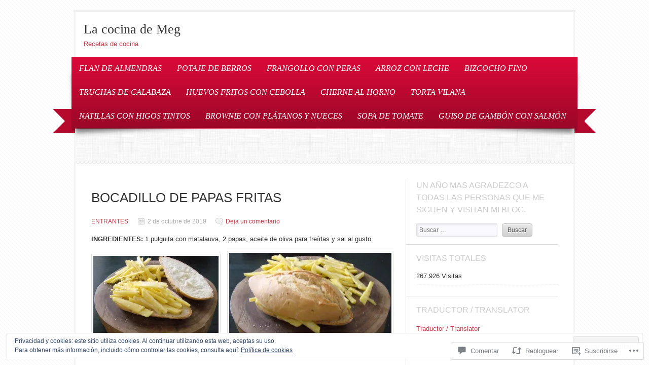

--- FILE ---
content_type: text/css;charset=utf-8
request_url: https://cocinademeg.com/_static/??-eJyFi9EKwjAMAH/IGmZF8UH8li7GWkmTsqaM/f02fJkI+nYHdzAWhypGYmBPylShtB7uxAkDTlBtYtpjrTv4UybBd+3Ggpq/ntxc4RaTVBioZ40LRliqjf6aIqljxWBJ5UPcg0Ma1vWWr9352J0u3vvDawaMZlEQ&cssminify=yes
body_size: 4718
content:




html,
body,
div,
span,
applet,
object,
iframe,
blockquote,
pre,
a,
abbr,
acronym,
address,
big,
cite,
code,
del,
dfn,
em,
font,
ins,
kbd,
q,
s,
samp,
strike,
tt,
var,
dl,
dt,
dd,
li
fieldset,
form,
label,
legend,
table,
caption,
tbody,
tfoot,
thead,
tr,
th,
td {
	border: 0;
	font-family: inherit;
	font-size: 100%;
	font-style: inherit;
	font-weight: inherit;
	margin: 0;
	outline: 0;
	padding: 0;
	vertical-align: baseline;
}
table {
	border-collapse: collapse;border-spacing: 0;
}
fieldset,
img {
	border: 0;
}
:focus {
	outline: 0 none;
}
input,
select,
textarea {
	font-family: Tahoma, Arial, Helvetica, sans-serif;
	font-size: 12px;
	padding: 2px;
}
a {
	text-decoration: none;
}
a {
	color: #c83746;
}
a:hover {
	color: #d73b4b;
}
dd {
	margin: 0 0 0 25px;
}
dd,
dt {
	line-height: 1.5em;
}
h1,
h2,
h3,
h4,
h5,
h6 {
	clear: both;
	font-weight: normal;
	font-family: Tahoma, Arial, Helvetica, sans-serif;
	line-height: 1.5em;
}
li {
	margin: 3px 0;
}
p {
	line-height: 1.6em;
}



body {
	font-family: Tahoma, Arial, Helvetica, sans-serif;
	font-size: 13px;
	font-weight: normal;
	color: #333;
	line-height: normal;
}
#wrapper {
	padding: 20px 0;
	text-align: center;
	width: 100%;
}
#inner-wrapper {
	width: 980px;
	background: #fff;
	margin: 0 auto;
	border: medium double #ebebeb;
	text-align: left;
}
#header-top {
	position: relative;
}
#logo {
	margin: 15px 0 15px 15px;
}
#logo h1,
#logo p {
	margin: 0;
}
#logo p {
	color: #c83746;
}
#logo h1 a,
#logo h1 a:hover {
	color: #333;
	font-family: Georgia, Times, serif;
}
#search-form {
	float: right;
	margin: 7px 0 0 0;
}
em {
	font-style: italic;
}
strong {
	font-weight: bold;
}




#navigation {
	border-bottom: 1px solid #e35064;
	float: left;
	position: relative;
		left: -9px;
		z-index: 1;
	width: 998px;
}
#navigation > .main-menu {
	background-color: #dc0a39;
	float: left;
	width: 100%;
	position: relative;
}
#navigation > .main-menu > ul {
	float: left;
	width: 100%;
}



#navigation:before,
#navigation:after {
	background: rgba( 0, 0, 0, 0.5 );
	box-shadow: 0 15px 10px rgba( 0, 0, 0, 0.5 );
	content: "";
	max-width: 350px;
	position: absolute;
		top: 10px;
		bottom: 15px;
		left: 4px;
		z-index: -1;
	-webkit-transform: rotate( -3deg );
	-moz-transform: rotate( -3deg );
	-o-transform: rotate( -3deg );
	-ms-transform: rotate( -3deg );
	transform: rotate( -3deg );
	width: 50%;
}
#navigation:after {
	right: 4px;
	left: auto;
	-webkit-transform: rotate( 3deg );
	-moz-transform: rotate( 3deg );
	-o-transform: rotate( 3deg );
	-ms-transform: rotate( 3deg );
	transform: rotate( 3deg );
}



#navigation > .main-menu:before,
#navigation > .main-menu:after {
	border: 24px solid #986794;
	border-color: #b50a2e;
	content: "";
	display: block;
	position: absolute;
		bottom: -10px;
		z-index: -100;
}
#navigation > .main-menu:before {
	border-left-color: transparent;
	border-right-width: 1.5em;
	left: -37px;
}
#navigation > .main-menu:after {
	border-right-color: transparent;
	border-left-width: 1.5em;
	right: -37px;
}
#navigation > .main-menu > ul {
	background-color: transparent;
	background: -moz-linear-gradient( top, rgba( 0, 0, 0, 0 ) 0%, rgba( 0, 0, 0, 0.3 ) 100% );
	background: -webkit-gradient( linear, left top, left bottom, color-stop( 0%, rgba( 0, 0, 0, 0 ) ), color-stop( 100%, rgba( 0, 0, 0, 0.3 ) ) );
	background-image: -webkit-linear-gradient( top, rgba( 0, 0, 0, 0 ) 0%, rgba( 0, 0, 0, 0.3 ) 100% );
	background: -o-linear-gradient( top, rgba( 0, 0, 0, 0 ) 0%, rgba( 0, 0, 0, 0.3 ) 100% );
	background: -ms-linear-gradient( top, rgba( 0, 0, 0, 0 ) 0%, rgba( 0, 0, 0, 0.3 ) 100% );
	background: linear-gradient( to bottom, rgba( 0, 0, 0, 0 ) 0%, rgba( 0, 0, 0, 0.3 ) 100% );
	filter: progid:DXImageTransform.Microsoft.gradient( startColorstr='#dc0a39', endColorstr='#b50a2e', GradientType=0 );
	font-family: Georgia, Times, serif;
	font-style: italic;
	position: relative;
}



#navigation .main-menu > ul:before,
#navigation .main-menu > ul:after {
	border-color: transparent;
	border-top-color: #820620;
	border-style: solid;
	bottom: -7px;
	content: "";
	display: block;
	position: absolute;
}
#navigation .main-menu > ul:before {
	border-width: 6px 0 0 6px;
	left: 0;
}
#navigation .main-menu > ul:after {
	border-width: 6px 6px 0 0;
	right: 0;
}
.main-menu ul {
	display: inline-block;
	margin: 0;
	padding: 0;
}
.main-menu li {
	display: inline;
	float: left;
	font-size: 16px;
	position: relative;
}
.main-menu li a {
	color: #fff;
	display: block;
	float: left;
	padding: 15px 15px 16px;
}




.sf-menu,
.sf-menu * {
	margin: 0;
	padding: 0;
	list-style: none;
}
.sf-menu {
	line-height: 1.0;
}
.sf-menu ul {
	position: absolute;
	top: -999em;
	width: 10em; 
}
.sf-menu ul li {
	width: 100%;
}
.sf-menu li:hover {
	visibility: inherit; 
}
.sf-menu li {
	float: left;
	position: relative;
}
.sf-menu a {
	display: block;
	position: relative;
}
.sf-menu li:hover ul {
	left: 0;
	top: 2.5em; 
	z-index: 99;
}
ul.sf-menu li:hover li ul {
	top: -999em;
}
ul.sf-menu li li:hover ul {
	left: 10em; 
	top: 0;
}
ul.sf-menu li li:hover li ul {
	top: -999em;
}
ul.sf-menu li li li:hover ul {
	left: 10em; 
	top: 0;
}
.sf-menu a {
	padding: .75em 1em;
	text-decoration: none;
}
.sf-menu li li {
 	background: #fff;
    float: left;
    padding: 0 0 0 10px;
    width: 100%;
    word-wrap: break-word;
}
.sf-menu ul li a {
	border-bottom: 1px solid #e9e8e8;
	color: #bbb;
    font-size: 14px;
    line-height: 22px;
    padding: 0.7em 0;
    width: 94%;
}
.sf-menu li:hover,
.sf-menu a:focus,
.sf-menu a:hover,
.sf-menu a:active {
	color: #fff;
	outline: 0;
}
.sf-menu ul a:hover {
	color: #525252;
	outline: 0;
}

#intro {
	background: url(/wp-content/themes/pub/delicacy/images/pattern01.png) repeat left top;
	clear: both;
	position: relative;
}
.headline {
	background: url(/wp-content/themes/pub/delicacy/images/headline-border.png) repeat-x left bottom;
	font-family: Tahoma, Arial, Helvetica, sans-serif;
	font-size: 16px;
	min-height: 20px;
	padding: 25px;
}
#content-wrapper {
	background: url(/wp-content/themes/pub/delicacy/images/content-bg.png) repeat-y 0 15px;
	margin: 30px;
}
#content {
	float: left;
	padding: 0 20px 0 0;
	width: 600px;
}
#sidebar {
	float: right;
	width: 299px;
}
#footer {
	margin: 15px 0;
	text-align: center;
}
#footer #site-generator a {
	color: #666666;
}
.deco-line {
	clear: both;
	background: url(/wp-content/themes/pub/delicacy/images/long-deco-line.png) no-repeat left center;
	margin: 0 0 15px;
	width: 100%;
	height: 26px;
}
.clear {
	clear: both;
}



.list-post-item {
	display: block;
	margin: 0 0 20px;
}
.list-post-item p {
	line-height: 1.6em;
}
.list-post-item h2 {
	clear: none;
	font-size: 22px;
	margin: 0 0 15px;
}
img.wp-post-image {
	border: 1px solid #dedede;
	float: left;
	margin: 0 10px 0 0;
	padding: 3px;
}
.entry-meta {
	color: #acacac;
	font-size: 12px;
	margin: 0 0 15px;
}
.entry-meta span {
	margin-right: 15px;
}
.entry-meta span.comments {
	background: url(/wp-content/themes/pub/delicacy/images/comments-icon.png) no-repeat left center;
	padding-left: 20px;
}
.entry-meta span.date {
	background: url(/wp-content/themes/pub/delicacy/images/calendar-icon.png) no-repeat left center;
	padding-left: 20px;
}
.sticky-indicator {
	color: #c83746;
}



.comment-navigation,
.image-navigation,
.paging-navigation,
.post-navigation {
	clear: both;
	float: none;
	font-family: Georgia, Times, serif;
	font-style: italic;
	line-height: 13px;
	margin: 0 0 20px 0;
	padding: 20px 0;
	position: relative;
	width: 100%;
}
.nav-next,
.nav-previous {
	line-height: 1.6;
	width: 49%;
}
.nav-previous {
	float: left;
}
.nav-next {
	float: right;
	text-align: right;
}
.navigation {
	margin: 10px 0;
}




h3.block-title {
	color: #ccc;
	font-size: 16px;
	margin: 10px 0 20px;
	text-transform: uppercase;
}
.entry-content {
	font-size: 13px;
	line-height: 1.6em;
}
.entry-content p {
	margin: 1em 0;
}
.post-thumb-excerpt {
	padding: 0 0 0 154px;
}
.entry-content h1 {
	font-size: 22px;
}
.entry-content h2 {
	font-size: 22px;
}
.entry-content h3 {
	font-size: 18px;
}
.entry-content h4 {
	font-size: 16px;
}
.entry-content h5 {
	font-size: 16px;
}
.entry-content h6 {
	font-size: 16px;
}
.entry-content blockquote {
	font-style: italic;
	padding: 0 0 0 25px;
}
.entry-content li {
	line-height: 1.5em;
}
.entry-content img {
	border: 1px solid #dcdcdc;
	max-width: 98%;
	padding: 3px;
}
.entry-content table {
	border: none;
	text-align: left;
	width: 100%;
}
.entry-content table th {
	border-bottom: 1px solid #dcdcdc;
	font-weight: bold;
	text-align: left;
}
.entry-content table tr {
	border-bottom: 1px dotted #dcdcdc;
}
.entry-content table td {
	padding: 5px 0;
}
img.size-auto,
img.size-full,
img.size-large,
img.size-medium,
.entry-attachment img {
	max-width: 98%;
	height: auto;
}
img.wp-smiley {
	background: transparent;
	border: none;
	margin: 0;
	padding: 0;
}
.sticky {
}
.gallery-caption {
}
.bypostauthor {
}
.alignright {
	display: inline;
	float: right;
	margin: 1em 0 1em 1em;
}
.alignleft {
	display: inline;
	float: left;
	margin: 1em 1em 1em 0;
}
.aligncenter {
	clear: both;
	display: block;
	margin: 1em auto;
}
.wp-caption {
	background: none repeat scroll 0 0 #f6f6f6;
	border: 1px solid #ced8df;
	border-radius: 3px;
	-moz-border-radius: 3px;
	-webkit-border-radius: 3px;
	line-height: 18px;
	margin-bottom: 20px;
	max-width: 99% !important;
	height: auto;
	padding: 0;
	text-align: center;
}
.wp-caption .wp-caption-text {
	padding: 0 5px;
}
.wp-caption-text {
	 color: #888;
	 font-size: 12px;
	 margin: 3px;
	 padding: 0;
}
.wp-caption img {
	border: 0 none;
	margin: 5px 3px 0;
	max-width: 98%;
	height: auto;
	padding: 0;
}
.entry-content img.alignleft,
.entry-content img.alignright,
.entry-content .wp-caption.alignleft,
.entry-content .wp-caption.alignright {
	margin-top: .45em;
}
.post .cat {
	line-height: 1.6;
}
.single-attachment .entry-meta span {
	margin-right: 0;
}



.commentlist {
	list-style-type: none;
	margin: 0;
	padding: 0;
}
.commentlist .the-comment {
	border-bottom: 1px dotted #dcdcdc;
	margin: 0 0 20px;
	padding: 10px;
}
.commentlist img.avatar {
	border: 1px solid #dcdcdc;
	float: left;
	margin: 0 10px 0 0;
	padding: 3px;
}
.comment-meta small {
	color: #888;
}
.the-comment p {
	margin: 10px 0;
}
.comments-title {
	margin: 0;
	padding: 0;
}
ul.children {
	list-style-type: none;
}
.comment-author {
	margin-bottom: 1.2em;
}


#commentform div {
	margin-bottom: 10px;
}
#commentform textarea {
	width: 500px;
	height: 100px;
}
#commentform input {
	float: left;
}
input,
textarea,
select {
	background: none repeat scroll 0 0 #fafafe;
	border: 1px solid #e2e2e6;
	border-radius: 2px;
	-webkit-border-radius: 2px;
	-moz-border-radius: 2px;
	box-shadow: 1px 1px 5px rgba(0,0,0,0.1) inset;
	color: #464b5A;
	padding: 5px 5px;
	margin: 0 5px 0 0;
}
.button-gray,
a.button-gray,
input[type="submit"],
#infinite-handle span {
	background: url(/wp-content/themes/pub/delicacy/images/button-gray-bg.png) repeat-x scroll 0 0 transparent;
	border: 1px solid #bbb;
	color: #555;
	text-shadow: 0 1px 0 #fff;
}
.button-gray:hover,
.button-gray:focus,
a.button-gray:hover,
a.button-gray:focus,
input[type="submit"]:hover,
input[type="submit"]:focus,
#infinite-handle span:hover,
#infinite-handle span:focus {
	background: url(/wp-content/themes/pub/delicacy/images/button-gray-bg.png) repeat-x scroll 0 -24px transparent;
	border: 1px solid #999;
	text-decoration: none;
	color: #555;
}
.button-gray:active,
.button-gray.active,
.button-gray.current,
input[type="submit"]: active,
#infinite-handle span:active, {
	background: url(/wp-content/themes/pub/delicacy/images/button-gray-bg.png) repeat-x scroll 0 -48px transparent;
	border: 1px solid #999;
	color: #555;
}
.button,
input[type="submit"],
#infinite-handle span {
	-moz-border-radius: 4px 4px 4px 4px;
	-webkit-border-radius: 4px;
	-khtml-border-radius: 4px;
	-moz-box-shadow: 1px 1px 0 rgba(255,255,255,0.3) inset;
	-moz-box-sizing: border-box !important;
	-webkit-box-shadow: inset 1px 1px 0 rgba(255,255,255,0.3);
	box-shadow: inset 1px 1px 0 rgba(255,255,255,0.3);
	border-radius: 4px;
	zoom: 1;
	cursor: pointer;
	display: inline-block;
	outline: medium none !important;
	padding: 1px 10px;
	position: relative;
	text-align: center;
	text-decoration: none;
	-moz-box-sizing: border-box !important;
}
input[type="submit"],
input.button {
	padding: 0 10px;
	height: 26px;
}
a.button {
	padding: 0 10px;
	height: 24px;
	line-height: 24px;
}




.widget {
	border-bottom: 1px solid #dcdcdc;
	margin: 0 0 15px;
	padding: 0 0 15px 20px;
	overflow: hidden;
	position: relative;
}
.widget h3 {
	color: #ccc;
	font-size: 16px;
	margin: 0 0 15px;
	text-transform: uppercase;
}
.widget ul {
	list-style-type: none;
	padding: 0;
	margin: 0;
}
.textwidget {
	line-height: 1.6em;
}
.widget ul li {
	border-bottom: 1px dotted #dcdcdc;
	padding: 0 0 8px;
	margin: 0 0 8px 0;
}
.widget ul li ul {
	border-top: 1px dotted #dcdcdc;
	margin: 8px 0 0 0;
	padding: 8px 0 0 20px;
	list-style-type: square;
}
.widget ul li ul li:nth-last-child(1) {
	margin: 0;
	padding: 0;
	border-bottom: none;
}
.widget .archive-list ul {
	list-style-type: none;
	margin: 0;
	padding: 0;
}
.widget ul.left {
	float: left;
	width: 125px;
}
.widget ul.right {
	float: right;
	width: 125px;
}
.widget img {
	max-width: 100%;
}
.widget .wp-caption img {
	max-width: 97%;
}




#wp-calendar {
	width: 100%;
}
#wp-calendar caption {
	color: #333;
	margin-bottom: 1.154em;
	margin-top: 0.769em;
	text-align: right;
}
#wp-calendar thead th {
	padding-bottom: 1.154em;
	text-align: center;
}
#wp-calendar tbody td {
	background: #f5f5f5;
	border: 2px solid #fff;
	color: #aaa;
 	padding: 0.615em 2%;
	text-align: center;
}
#wp-calendar tbody td:hover {
	background: #fff;
}
#wp-calendar tfoot #next {
	text-align: right;
}
#wp-calendar #today {
	font-weight: bold;
}
#wp-calendar #prev,
#wp-calendar #next {
	padding-top: 0.8em;
	text-transform: uppercase;
}
#wp-calendar tbody .pad {
	background: none;
}




.assistive-text {
	clip: rect(1px 1px 1px 1px); 
	clip: rect(1px, 1px, 1px, 1px);
	position: absolute !important;
}




.featured-slider {
	background: url(/wp-content/themes/pub/delicacy/images/pattern01.png) repeat left top;
	clear: both;
	margin: 0 0 20px 0;
	position: relative;
	width: 588px;
	height: 289px;
}
.featured {
	color: #fff;
    opacity: 0;
    overflow: hidden;
    position: absolute;
    	top: 0;
    	left: 0;
    visibility: hidden;
    width: 588px;
	height: 289px;

	-webkit-transition-duration: 200ms;
	-webkit-transition-property: opacity, visibility;
	-webkit-transition-timing-function: ease;
	-moz-transition-duration: 200ms;
	-moz-transition-property: opacity, visibility;
	-moz-transition-timing-function: ease;
}
.featured-slider .featured:first-child {
    opacity: 1;
    visibility: visible;
}
.featured img {
	float: none;
	max-height: 400px;
	max-width: 100%;
	height: auto;
}
.featured .wp-post-image {
	border: 0;
	padding: 0;
}
.featured .entry-title {
	font-family: Arial, Helvetica, sans-serif;
	font-size: 22px;
	margin: 0;
	text-shadow: 1px 1px 1px #000;
	width: 100%;
	max-width: 430px;
}
.featured .entry-title a,
.featured .entry-title a:hover {
    color: #fff;
    text-decoration: none;
    text-transform: none;
}
.featured .entry-header {
	background: rgba(0,0,0,0.8);
	padding: 15px;
	position: absolute;
		bottom: 0;
		left: 0;
	width: 450px;
}
.featured time {
	color: #aba9a8;
	display: block;
	font-size: 11px;
	margin: 0;
	padding: 5px 5px 5px 0;
	text-align: left;
	text-transform: uppercase;
}
.feature-slider-navigation {
    overflow: visible;
    position: absolute;
   	right: 1.2em;
    top: 0.95em;
}
.feature-slider-navigation ul {
    list-style-type: none;
    margin: 0;
}
.feature-slider-navigation li {
    float: left;
    margin: 0 0.3em;
    padding: 0px;
}
.feature-slider-navigation a {
    background: #666;
    box-shadow: 0 1px 2px #333;
    color: #fff;
    display: block;
    line-height: 2;
    height: 25px;
    width: 25px;
    text-align: center;
}
.feature-slider-navigation a.active {
    background: #000;
    cursor: default;
    color: #fff;
}
.feature-slider-navigation a:hover {
    text-decoration: none;
}




.comment-navigation:after,
.commentlist .the-comment:after,
.comment-box:after,
#content-wrapper:after,
#commentform p.form-submit:after,
.image-navigation:after,
.list-post-item:after,
.paging-navigation:after,
.post-navigation:after {
	clear: both;
	content: '';
	display: block;
}




.infinite-scroll .site-content:after {
	clear: both;
	content: '';
	display: block;
}
.infinite-wrap {
	border-top: 0;
}
.infinite-scroll.neverending .site-content {
	margin-bottom: 48px;
	margin-bottom: 3.428571429rem;
}
#infinite-handle {
	margin: 36px 0 12px;
	text-align: center;
}
#infinite-handle span:hover::before {
	color: #888;
}
.infinite-loader {
	margin: 20px auto;
	width: 28px;
}

.infinite-scroll #nav-below,
.infinite-scroll.neverending #footer {
	display: none;
}

.infinity-end.neverending #footer {
	display: block;
}
.infinite-scroll #inner-wrapper {
	margin-bottom: 3em;
}
.infinity-end.neverending #inner-wrapper {
	margin-bottom: 0;
}
#infinite-footer {
	font-family: Tahoma, Arial, Helvetica, sans-serif;
}


.next-image {
	float: right;
}
nav#image-navigation {
	padding-bottom: 15px;
}
table#flickr_badge_wrapper {
	border: 0 none !important;
}
.widget_authors img {
	vertical-align: middle;
}
div.sharedaddy,
#content div.sharedaddy,
#main div.sharedaddy {
	padding-top: 20px;
}
table.recentcommentsavatar img.avatar {
	vertical-align: middle;
}
table.recentcommentsavatar td {
	padding: 5px;
}
#flickr_badge_uber_wrapper a:link {
	color: #c83746;
}
#flickr_badge_uber_wrapper {
	width: 100%;
}
#flickr_badge_uber_wrapper a:hover,
#flickr_badge_uber_wrapper a:active,
#flickr_badge_uber_wrapper a:visited {
	color: #d73b4b;
}

.reblogger-note img.avatar {
	float: left;
	padding: 0;
	border: 0;
}

.reblogger-note-content {
	margin: 0 0 20px;
}

.wpcom-reblog-snapshot .reblog-from img {
	margin: 0 .75em 0 0;
	padding: 0;
	border: 0;
}

.wpcom-reblog-snapshot .reblogger-note img.avatar {
	float: left;
	padding: 0;
	border: 0;
	margin: 0 .5em 0 0;
}

.wpcom-reblog-snapshot {
	margin-bottom: 1em;
}

.wpcom-reblog-snapshot p.reblog-from {
	margin: 0 0 1em 0;
}

.wpcom-reblog-snapshot p.reblogger-headline {
	line-height: 32px;
	margin: 0 0 1em 0;
}

.wpcom-reblog-snapshot .reblogged-content {
	margin: 0 0 1em 0;
}


.reblog-post .wpcom-enhanced-excerpt-content {
	border-left: 3px solid #eee;
	padding-left: 15px;
}

.reblog-post ul.thumb-list {
	display: block;
	list-style: none;
	margin: 2px 0;
	padding: 0;
	clear: both;
}

.reblog-post ul.thumb-list li {
	display: inline;
	margin: 0;
	padding: 0 1px;
	border: 0;
}

.reblog-post ul.thumb-list li a {
	margin: 0;
	padding: 0;
	border: 0;
}

.reblog-post ul.thumb-list li img {
	margin: 0;
	padding: 0;
	border: 0;
}

.reblog-post .wpcom-enhanced-excerpt {
	clear: both;
}

.reblog-post .wpcom-enhanced-excerpt address,
.reblog-post .wpcom-enhanced-excerpt li,
.reblog-post .wpcom-enhanced-excerpt h1,
.reblog-post .wpcom-enhanced-excerpt h2,
.reblog-post .wpcom-enhanced-excerpt h3,
.reblog-post .wpcom-enhanced-excerpt h4,
.reblog-post .wpcom-enhanced-excerpt h5,
.reblog-post .wpcom-enhanced-excerpt h6,
.reblog-post .wpcom-enhanced-excerpt p {
	font-size: 100% !important;
}

.reblog-post .wpcom-enhanced-excerpt blockquote,
.reblog-post .wpcom-enhanced-excerpt pre,
.reblog-post .wpcom-enhanced-excerpt code,
.reblog-post .wpcom-enhanced-excerpt q {
	font-size: 98% !important;
}


.reblog-from img {
	margin: 0 10px 0 0;
	vertical-align: middle;
	padding: 0;
	border: 0;
}

.reblog-source {
	margin-bottom: 0;
	font-size: .8em;
	line-height: 1;
}

.reblog-source .more-words {
	color: #668eaa;
}

.wpcom-reblog-snapshot .reblog-post {
	box-shadow: 0 0 0 1px rgba(46, 68, 83, .1) inset, 0 1px 1px rgba(46, 68, 83, .05);
	border-radius: 4px;
	padding: 24px;
}


.wpcom-reblog-snapshot .reblogger-note {
	margin: 0 0 1em 0;
	overflow: hidden;
}

.wpcom-reblog-snapshot p.reblogger-headline {
	line-height: 32px;
	margin: 0 0 1em 0;
}

.wpcom-reblog-snapshot .reblogger-note-content {
	margin: 0;
	padding: 0;
}

body .wpcom-reblog-snapshot .reblogger-note-content blockquote {
	font-style: normal;
	font-weight: normal;
	font-size: 1em;
	margin: 0;
	padding: 0;
	position: relative;
	border: none;
}

.wpcom-reblog-snapshot .reblogger-note-content blockquote p:last-child {
	margin-bottom: 0;
}
.geolocation-chip .noticon {
  display: inline-block;
  vertical-align: middle;
}

.geolocation-chip {
  margin-bottom: 1em;
}